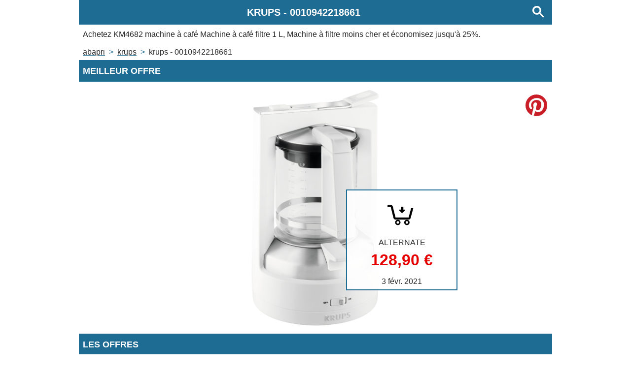

--- FILE ---
content_type: text/html;charset=UTF-8
request_url: https://www.abapri.fr/produit/krups-0010942218661.html
body_size: 3605
content:
<!doctype html>
<html lang="fr">
 <head> 
  <link rel="preload" href="https://www.alternate.fr/p/o/9/Krups_KM4682_machine___caf__Machine___caf__filtre_1_L__Machine___filtre@@9gca0k29.jpg" as="image">
  <meta name="robots" content="noarchive"> 
  <meta name="viewport" content="width=device-width,initial-scale=1,user-scalable=0"> 
  <meta charset="utf-8"> 
  <link rel="modulepreload" href="/script/main.js"> 
  <meta name="theme-color" content="rgba(30, 108, 147, 1)"> 
  <script type="application/javascript">
        if ('serviceWorker' in navigator) {
            window.addEventListener('load', function () {
                navigator.serviceWorker.register('/app-worker.js').then(function (registration) {

                }, function (err) {
                    console.error('ServiceWorker registration failed: ', err);
                });
            });
        }
    </script> 
  <title>Achetez moins cher KRUPS 0010942218661 grâce à Abapri France</title> 
  <meta name="description" content="Economisez jusqu'à 25% sur l'achat de KRUPS 0010942218661 et retrouvez les prix les plus bas sur tous les produits KRUPS."> 
  <meta property="og:title" content="Achetez moins cher KRUPS 0010942218661 grâce à Abapri France"> 
  <meta property="og:description" content="Economisez jusqu'à 25% sur l'achat de KRUPS 0010942218661 et retrouvez les prix les plus bas sur tous les produits KRUPS."> 
  <meta property="og:image" content="https://www.alternate.fr/p/o/9/Krups_KM4682_machine___caf__Machine___caf__filtre_1_L__Machine___filtre@@9gca0k29.jpg"> 
  <link rel="canonical" hreflang="fr" href="https://www.abapri.fr/produit/krups-0010942218661.html"> 
  <link rel="icon" href="/icon.png"> 
  <link rel="apple-touch-icon" href="/icon.png"> 
  <link rel="stylesheet" href="/style/main.css"> 
  <script type="module" src="/script/main.js"></script> 
  <script data-wid="breadcrumb-ldjson" type="application/ld+json">{"@context":"https://www.schema.org","@type":"BreadcrumbList","itemListElement":[{"@type":"ListItem","position":1,"item":{"@id":"https://www.abapri.fr/index.html","name":"Abapri"}},{"@type":"ListItem","position":2,"item":{"@id":"https://www.abapri.fr/marque/krups.html","name":"KRUPS"}},{"@type":"ListItem","position":3,"item":{"@id":"https://www.abapri.fr/produit/krups-0010942218661.html","name":"KRUPS - 0010942218661"}}]}</script> 
  <script data-wid="product-ldjson" type="application/ld+json">{"@context":"https://www.schema.org","@type":"Product","gtin13":10942218661,"sku":10942218661,"name":"KM4682 machine à café Machine à café filtre 1 L, Machine à filtre","description":"KM4682 machine à café Machine à café filtre 1 L, Machine à filtre","brand":"KRUPS","image":"https://www.alternate.fr/p/o/9/Krups_KM4682_machine___caf__Machine___caf__filtre_1_L__Machine___filtre@@9gca0k29.jpg","offers":{"@type":"Offer","url":"https://www.abapri.fr/produit/krups-0010942218661.html","sku":10942218661,"priceCurrency":"EUR","price":"128.90","itemCondition":"http://schema.org/NewCondition","availability":"http://schema.org/InStock"}}</script> 
 </head> 
 <body data-page-type="product" data-ean="10942218661" data-brand-name="KRUPS"> 
  <header> 
   <h1 data-wid="page-title"><span>KRUPS</span> - <span>0010942218661</span></h1> 
   <p data-wid="page-description">Achetez <strong>KM4682 machine à café Machine à café filtre 1 L, Machine à filtre</strong> moins cher et économisez jusqu'à 25%.</p> 
   <nav data-wid="breadcrumb" class="breadcrumb">
    <span data-wid="breadcrumb-item"><a href="/index.html" title="Retounez à l'accueil">Abapri</a></span>
    <span data-wid="breadcrumb-item"><a href="/marque/krups.html" title="Voir les produits KRUPS">KRUPS</a></span>
    <span data-wid="breadcrumb-item"><span class="product-page-link">KRUPS - 0010942218661</span></span>
   </nav> 
  </header> 
  <aside data-wid="partner"></aside> 
  <main> 
   <div id="MEILLEUR_OFFRE"> 
    <h2>Meilleur offre</h2> 
    <div data-wid="best-offer"> 
     <picture data-wid="product-image"> 
      <img src="https://www.alternate.fr/p/o/9/Krups_KM4682_machine___caf__Machine___caf__filtre_1_L__Machine___filtre@@9gca0k29.jpg" alt=""> 
     </picture> 
     <div title="Voir l'offre" data-wid="offer-link" data-link="aHR0cHM6Ly93d3cuYXdpbjEuY29tL3BjbGljay5waHA/cD0yNzU1NzUwMDYwNSZhPTMwMzExNyZtPTExNDI0"> 
      <svg class="icon" xmlns="http://www.w3.org/2000/svg" viewbox="0 0 480 480" version="1.1"> 
       <g> 
        <g transform="translate(10,30) scale(9,9)"> 
         <path d="m 10.526308,13.064061 c -0.651965,0 -1.1810958,0.529131 -1.1810958,1.181095 0,0.651966 0.5291308,1.181096 1.1810958,1.181096 h 2.620555 l 3.100377,12.401505 c 0.263384,1.051175 1.204127,1.771643 2.288373,1.771643 h 2.620556 10.629861 1.47637 c 1.065347,0 1.970362,-0.707181 2.251463,-1.734734 L 38.57733,16.607348 H 36.104411 L 33.2624,27.23721 H 18.535613 L 15.435236,14.835704 C 15.173033,13.78453 14.23111,13.064061 13.146863,13.064061 z"> 
         </path> 
        </g> 
        <g> 
         <g stroke-width="15" stroke="black" fill="none"> 
          <g transform="translate(170,295) "> 
           <circle cx="30" cy="30" r="20"></circle> 
          </g> 
          <g transform="translate(262,295) "> 
           <circle cx="30" cy="30" r="20"></circle> 
          </g> 
         </g> 
        </g> 
       </g> 
       <g transform="translate(211,230) scale(0.005,-0.005)"> 
        <path d="M4450 12793 c-147 -24 -257 -64 -365 -135 -210 -136 -343 -333 -391 -576 -12 -63 -14 -439 -14 -2548 l0 -2474 -1432 0 c-926 0 -1456 -4 -1498 -10 -342 -54 -612 -294 -717 -637 -24 -79 -26 -104 -26 -238 0 -134 2 -159 26 -238 43 -139 112 -263 204 -363 21 -23 983 -948 2138 -2055 1155 -1107 2405 -2306 2778 -2664 722 -692 770 -734 925 -794 270 -104 573 -71 808 88 64 43 577 529 2216 2102 1173 1125 2428 2329 2788 2674 360 346 671 647 691 669 83 96 145 209 186 343 24 79 26 104 26 238 0 134 -2 159 -26 238 -105 343 -375 583 -717 637 -42 6 -572 10 -1497 10 l-1433 0 -2 2513 -3 2512 -28 85 c-90 270 -279 473 -529 570 -162 63 -61 60 -2167 59 -1054 -1 -1927 -4 -1941 -6z"> 
        </path> 
       </g> 
      </svg> 
      <span data-wid="merchant-name">ALTERNATE</span> 
      <span class="price" data-wid="product-price">128,90&nbsp;€</span> 
      <span class="date" data-wid="offer-date">3 févr. 2021</span>  
     </div> 
    </div> 
    <div id="OFFRES"> 
     <h2>Les offres</h2> 
     <p data-wid="offer-count">4 offres</p> 
     <div data-wid="offer-list">
      <div data-wid="offer-list-item" data-link="aHR0cHM6Ly93d3cuYXdpbjEuY29tL3BjbGljay5waHA/cD0yNzU1NzUwMDYwNSZhPTMwMzExNyZtPTExNDI0" title="Achetez KM4682 machine à café Machine à café filtre 1 L, Machine à filtre sur ALTERNATE">
       <div>
        <span data-wid="product-merchant">ALTERNATE</span>
        <strong data-wid="product-name">KM4682 machine à café Machine à café filtre 1 L, Machine à filtre</strong>
        <span data-wid="product-description">Capacité du réservoir d'eau: 1 L, Réservoir de café: Carafe, Capacité en tasses: 12 tasses. Puissance: 850 W. Couleur du produit: Blanc</span>
        <span data-wid="product-price" class="price">128,90&nbsp;€</span>
        <span data-wid="offer-date" class="offer-date">3 févr. 2021</span>
       </div>
      </div>
      <div data-wid="offer-list-item" data-link="aHR0cHM6Ly93d3cuYXdpbjEuY29tL3BjbGljay5waHA/cD0yODIzODE4OTMxNyZhPTMwMzExNyZtPTY5NDg=" title="Achetez KRUPS KM468210 T8.2 CAFETIÈRE VAPO PRESSION BLANC sur CDISCOUNT">
       <div>
        <span data-wid="product-merchant">CDISCOUNT</span>
        <strong data-wid="product-name">KRUPS KM468210 T8.2 CAFETIÈRE VAPO PRESSION BLANC</strong>
        <span data-wid="product-description">Krups KM4682. Design de la caisse: Autonome, Couleur: Blanc, Matériau du boîtier/corps: Acier inoxydable. Capacité en tasses: 12 tasses, Types de boisson: Moka, Capacité du ré… Voir la présentation</span>
        <span data-wid="product-price" class="price">150,29&nbsp;€</span>
        <span data-wid="offer-date" class="offer-date">3 févr. 2021</span>
       </div>
      </div>
      <div data-wid="offer-list-item" data-link="aHR0cHM6Ly93d3cuYXdpbjEuY29tL3BjbGljay5waHA/cD0yNzU2MTY3NjczNSZhPTMwMzExNyZtPTc3MzU=" title="Achetez Cafetière filtre Krups Krups km468210 t8.2 cafetière vapo pression blanc sur DARTY">
       <div>
        <span data-wid="product-merchant">DARTY</span>
        <strong data-wid="product-name">Cafetière filtre Krups Krups km468210 t8.2 cafetière vapo pression blanc</strong>
        <span data-wid="product-description"></span>
        <span data-wid="product-price" class="price">159,33&nbsp;€</span>
        <span data-wid="offer-date" class="offer-date">3 févr. 2021</span>
       </div>
      </div>
      <div data-wid="offer-list-item" data-link="aHR0cHM6Ly93d3cuYXdpbjEuY29tL3BjbGljay5waHA/cD0yMjExOTc1NTIyNSZhPTMwMzExNyZtPTEyNjY1" title="Achetez Krups T8.2 KM 4682 - cafetière sur FNAC">
       <div>
        <span data-wid="product-merchant">FNAC</span>
        <strong data-wid="product-name">Krups T8.2 KM 4682 - cafetière</strong>
        <span data-wid="product-description">Fnac.com : Krups T8.2 KM 4682 - cafetière - Cafetière. Remise permanente de 5% pour les adhérents. Achetez vos produits en ligne parmi un large choix de marques.</span>
        <span data-wid="product-price" class="price">173,13&nbsp;€</span>
        <span data-wid="offer-date" class="offer-date">3 févr. 2021</span>
       </div>
      </div>
     </div> 
    </div> 
    <div> 
     <h2>Produits en lien</h2> 
     <div data-wid="related-products"> 
      <a data-wid="product-list-item" href="/produit/krups-0010942120247.html" title="Achetez moins cher KRUPS 0010942120247 grâce à Abapri France"><span data-wid="product-name">F08801 pièce et accessoire de machine à café Filtre à eau</span><span data-wid="product-price" class="price">10,79&nbsp;€</span></a>
      <a data-wid="product-list-item" href="/produit/krups-3045385782513.html" title="Achetez moins cher KRUPS 3045385782513 grâce à Abapri France"><span data-wid="product-name">Grille pain KRUPS KH151810</span><span data-wid="product-price" class="price">29,99&nbsp;€</span></a>
      <a data-wid="product-list-item" href="/produit/krups-0010942216223.html" title="Achetez moins cher KRUPS 0010942216223 grâce à Abapri France"><span data-wid="product-name">Inissia XN1001 Pod coffee machine 0,7 L, Machine à capsule</span><span data-wid="product-price" class="price">76,90&nbsp;€</span></a>
      <a data-wid="product-list-item" href="/produit/krups-0010942218654.html" title="Achetez moins cher KRUPS 0010942218654 grâce à Abapri France"><span data-wid="product-name">KM4689 machine à café Machine à café filtre 1,25 L, Machine à filtre</span><span data-wid="product-price" class="price">128,90&nbsp;€</span></a>
      <a data-wid="product-list-item" href="/produit/krups-3700342437614.html" title="Achetez moins cher KRUPS 3700342437614 grâce à Abapri France"><span data-wid="product-name">Cafetière à dosette ou capsule Krups Nespresso Vertuo Plus Ivoire 1,2L Krups YY3916FD</span><span data-wid="product-price" class="price">69,00&nbsp;€</span></a>
      <a data-wid="product-list-item" href="/produit/krups-3700342416107.html" title="Achetez moins cher KRUPS 3700342416107 grâce à Abapri France"><span data-wid="product-name">KRUPS YY1531FD Machine expresso à capsules Nespresso Inissia - Pression 19 bars - Rouge rubis</span><span data-wid="product-price" class="price">64,99&nbsp;€</span></a>
      <a data-wid="product-list-item" href="/produit/krups-3507790048337.html" title="Achetez moins cher KRUPS 3507790048337 grâce à Abapri France"><span data-wid="product-name">Verseuse à café Seb, Moulinex, Krups, Tefal, Rowenta Verseuse noire sans couvercle seb, moulinex, krups, tefal, rowenta</span><span data-wid="product-price" class="price">21,20&nbsp;€</span></a>
      <a data-wid="product-list-item" href="/produit/krups-3507790048351.html" title="Achetez moins cher KRUPS 3507790048351 grâce à Abapri France"><span data-wid="product-name">KRUPS Verseuse pour cafetière KRUPS Pro Aroma - Noir</span><span data-wid="product-price" class="price">13,45&nbsp;€</span></a>
      <a data-wid="product-list-item" href="/produit/krups-3700342440126.html" title="Achetez moins cher KRUPS 3700342440126 grâce à Abapri France"><span data-wid="product-name">Expresso Krups NESPRESSO YY4127FD PIXIE TITANE</span><span data-wid="product-price" class="price">99,00&nbsp;€</span></a>
      <a data-wid="product-list-item" href="/produit/krups-0010942216650.html" title="Achetez moins cher KRUPS 0010942216650 grâce à Abapri France"><span data-wid="product-name">KRUPS XP344010 Machine à expresso manuelle simple pompe Calvi - Buse vapeur - Pression 15 bars - Noire</span><span data-wid="product-price" class="price">137,99&nbsp;€</span></a>
     </div> 
    </div>  
    <footer></footer>   
   </div>
  </main>
  <!--Timestamp : 2022-06-24T23:18:52.759360295Z-->
 </body>
</html>